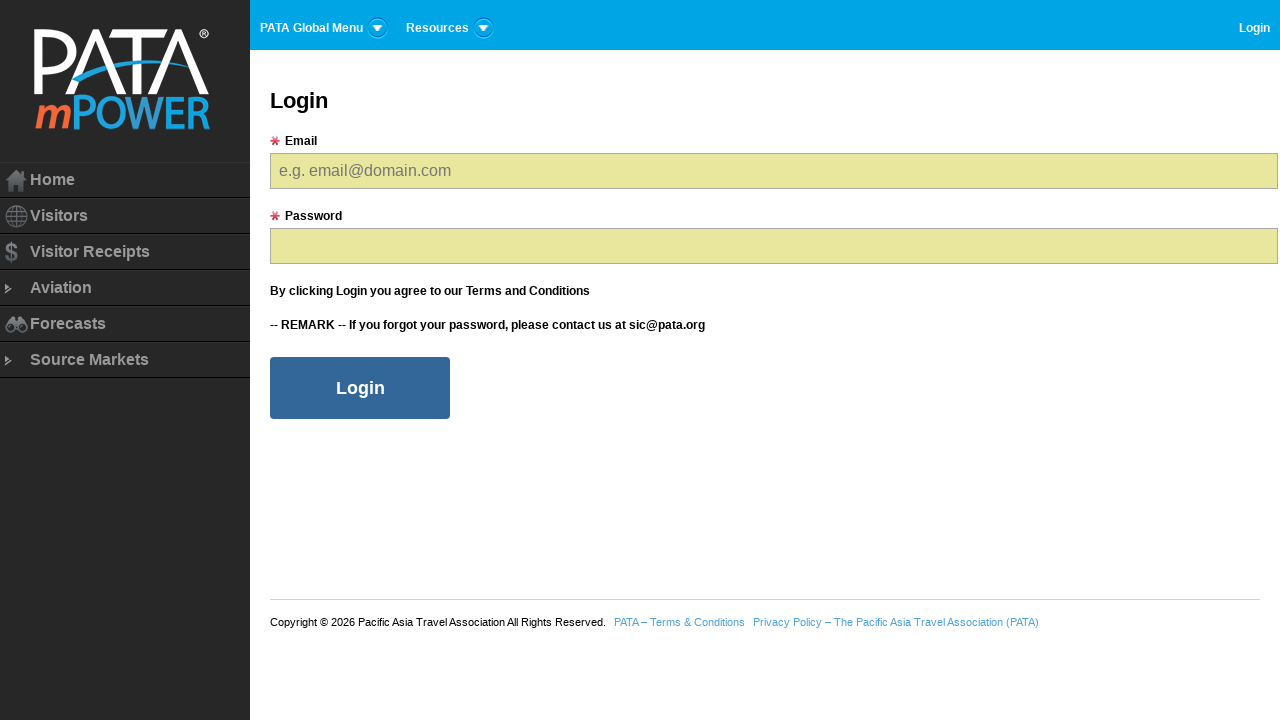

--- FILE ---
content_type: text/html; charset=UTF-8
request_url: https://mpower.pata.org/login/
body_size: 8042
content:
<!DOCTYPE HTML>
<html lang="en-US">
<head>
	<meta charset="UTF-8">
	<title>Login | PATAmPOWER</title>
	<meta name="viewport" content="width=device-width, initial-scale=1.0">
	<meta name="description" content="PATAmPOWER is your one stop for data about the Asia Pacific visitor economy enabling faster insights and smarter business decisions.">
	<meta name="keywords" content="Pacific Asia Travel Association,pata,mpower,empower">
	<meta name="copyright" content="&copy; 2013 Pacific Asia Travel Association All Rights Reserved">
	<link rel="icon" href="https://mpower.pata.org/wp-content/themes/mpower/logo.png" />
	<link rel="shortcut icon" href="https://mpower.pata.org/wp-content/themes/mpower/logo.png" />
	<link rel="apple-touch-icon" href="https://mpower.pata.org/wp-content/themes/mpower/asset/PATA-apple-icon.jpg" />
	<link type="text/css" rel="stylesheet" href="https://mpower.pata.org/wp-content/themes/mpower/style.css">
	<link type="text/css" rel="stylesheet" href="https://mpower.pata.org/wp-content/themes/mpower/css/form.css">
	<link type="text/css" rel="stylesheet" href="https://mpower.pata.org/wp-content/themes/mpower/css/table.css">
	<link type="text/css" rel="stylesheet" href="https://mpower.pata.org/wp-content/themes/mpower/css/chart.css">
	<link type="text/css" rel="stylesheet" href="https://mpower.pata.org/wp-content/themes/mpower/css/masonry.css">
	<link type="text/css" rel="stylesheet" href="https://mpower.pata.org/wp-content/themes/mpower/css/icon.css">
	<link type="text/css" rel="stylesheet" href="https://mpower.pata.org/wp-content/themes/mpower/css/notification.css">
	<link type="text/css" rel="stylesheet" href="https://mpower.pata.org/wp-content/themes/mpower/css/mobile.css" media="screen and (max-width: 768px)">
	<meta property="og:url" content="https://mpower.pata.org/login/"/>
	<meta property="og:title" content="Login | PATAmPOWER" />
	<meta property="og:description" content="PATAmPOWER is your one stop for data about the Asia Pacific visitor economy enabling faster insights and smarter business decisions." />
	<meta property="og:image" content="https://mpower.pata.org/wp-content/themes/mpower/asset/mPOWER_200.png" />
<script id="Cookiebot" src="https://consent.cookiebot.com/uc.js" data-cbid="0f060812-8c80-4ab4-954a-521c8b19b9fe" type="text/javascript" async></script>
	<meta name='robots' content='max-image-preview:large' />
<link rel="alternate" type="application/rss+xml" title="PATAmPOWER &raquo; Login Comments Feed" href="https://mpower.pata.org/login/feed/" />
<script type="text/javascript">
window._wpemojiSettings = {"baseUrl":"https:\/\/s.w.org\/images\/core\/emoji\/14.0.0\/72x72\/","ext":".png","svgUrl":"https:\/\/s.w.org\/images\/core\/emoji\/14.0.0\/svg\/","svgExt":".svg","source":{"concatemoji":"https:\/\/mpower.pata.org\/wp-includes\/js\/wp-emoji-release.min.js?ver=6.3.7"}};
/*! This file is auto-generated */
!function(i,n){var o,s,e;function c(e){try{var t={supportTests:e,timestamp:(new Date).valueOf()};sessionStorage.setItem(o,JSON.stringify(t))}catch(e){}}function p(e,t,n){e.clearRect(0,0,e.canvas.width,e.canvas.height),e.fillText(t,0,0);var t=new Uint32Array(e.getImageData(0,0,e.canvas.width,e.canvas.height).data),r=(e.clearRect(0,0,e.canvas.width,e.canvas.height),e.fillText(n,0,0),new Uint32Array(e.getImageData(0,0,e.canvas.width,e.canvas.height).data));return t.every(function(e,t){return e===r[t]})}function u(e,t,n){switch(t){case"flag":return n(e,"\ud83c\udff3\ufe0f\u200d\u26a7\ufe0f","\ud83c\udff3\ufe0f\u200b\u26a7\ufe0f")?!1:!n(e,"\ud83c\uddfa\ud83c\uddf3","\ud83c\uddfa\u200b\ud83c\uddf3")&&!n(e,"\ud83c\udff4\udb40\udc67\udb40\udc62\udb40\udc65\udb40\udc6e\udb40\udc67\udb40\udc7f","\ud83c\udff4\u200b\udb40\udc67\u200b\udb40\udc62\u200b\udb40\udc65\u200b\udb40\udc6e\u200b\udb40\udc67\u200b\udb40\udc7f");case"emoji":return!n(e,"\ud83e\udef1\ud83c\udffb\u200d\ud83e\udef2\ud83c\udfff","\ud83e\udef1\ud83c\udffb\u200b\ud83e\udef2\ud83c\udfff")}return!1}function f(e,t,n){var r="undefined"!=typeof WorkerGlobalScope&&self instanceof WorkerGlobalScope?new OffscreenCanvas(300,150):i.createElement("canvas"),a=r.getContext("2d",{willReadFrequently:!0}),o=(a.textBaseline="top",a.font="600 32px Arial",{});return e.forEach(function(e){o[e]=t(a,e,n)}),o}function t(e){var t=i.createElement("script");t.src=e,t.defer=!0,i.head.appendChild(t)}"undefined"!=typeof Promise&&(o="wpEmojiSettingsSupports",s=["flag","emoji"],n.supports={everything:!0,everythingExceptFlag:!0},e=new Promise(function(e){i.addEventListener("DOMContentLoaded",e,{once:!0})}),new Promise(function(t){var n=function(){try{var e=JSON.parse(sessionStorage.getItem(o));if("object"==typeof e&&"number"==typeof e.timestamp&&(new Date).valueOf()<e.timestamp+604800&&"object"==typeof e.supportTests)return e.supportTests}catch(e){}return null}();if(!n){if("undefined"!=typeof Worker&&"undefined"!=typeof OffscreenCanvas&&"undefined"!=typeof URL&&URL.createObjectURL&&"undefined"!=typeof Blob)try{var e="postMessage("+f.toString()+"("+[JSON.stringify(s),u.toString(),p.toString()].join(",")+"));",r=new Blob([e],{type:"text/javascript"}),a=new Worker(URL.createObjectURL(r),{name:"wpTestEmojiSupports"});return void(a.onmessage=function(e){c(n=e.data),a.terminate(),t(n)})}catch(e){}c(n=f(s,u,p))}t(n)}).then(function(e){for(var t in e)n.supports[t]=e[t],n.supports.everything=n.supports.everything&&n.supports[t],"flag"!==t&&(n.supports.everythingExceptFlag=n.supports.everythingExceptFlag&&n.supports[t]);n.supports.everythingExceptFlag=n.supports.everythingExceptFlag&&!n.supports.flag,n.DOMReady=!1,n.readyCallback=function(){n.DOMReady=!0}}).then(function(){return e}).then(function(){var e;n.supports.everything||(n.readyCallback(),(e=n.source||{}).concatemoji?t(e.concatemoji):e.wpemoji&&e.twemoji&&(t(e.twemoji),t(e.wpemoji)))}))}((window,document),window._wpemojiSettings);
</script>
<style type="text/css">
img.wp-smiley,
img.emoji {
	display: inline !important;
	border: none !important;
	box-shadow: none !important;
	height: 1em !important;
	width: 1em !important;
	margin: 0 0.07em !important;
	vertical-align: -0.1em !important;
	background: none !important;
	padding: 0 !important;
}
</style>
	<link rel='stylesheet' id='wp-block-library-css' href='https://mpower.pata.org/wp-includes/css/dist/block-library/style.min.css?ver=6.3.7' type='text/css' media='all' />
<style id='classic-theme-styles-inline-css' type='text/css'>
/*! This file is auto-generated */
.wp-block-button__link{color:#fff;background-color:#32373c;border-radius:9999px;box-shadow:none;text-decoration:none;padding:calc(.667em + 2px) calc(1.333em + 2px);font-size:1.125em}.wp-block-file__button{background:#32373c;color:#fff;text-decoration:none}
</style>
<style id='global-styles-inline-css' type='text/css'>
body{--wp--preset--color--black: #000000;--wp--preset--color--cyan-bluish-gray: #abb8c3;--wp--preset--color--white: #ffffff;--wp--preset--color--pale-pink: #f78da7;--wp--preset--color--vivid-red: #cf2e2e;--wp--preset--color--luminous-vivid-orange: #ff6900;--wp--preset--color--luminous-vivid-amber: #fcb900;--wp--preset--color--light-green-cyan: #7bdcb5;--wp--preset--color--vivid-green-cyan: #00d084;--wp--preset--color--pale-cyan-blue: #8ed1fc;--wp--preset--color--vivid-cyan-blue: #0693e3;--wp--preset--color--vivid-purple: #9b51e0;--wp--preset--gradient--vivid-cyan-blue-to-vivid-purple: linear-gradient(135deg,rgba(6,147,227,1) 0%,rgb(155,81,224) 100%);--wp--preset--gradient--light-green-cyan-to-vivid-green-cyan: linear-gradient(135deg,rgb(122,220,180) 0%,rgb(0,208,130) 100%);--wp--preset--gradient--luminous-vivid-amber-to-luminous-vivid-orange: linear-gradient(135deg,rgba(252,185,0,1) 0%,rgba(255,105,0,1) 100%);--wp--preset--gradient--luminous-vivid-orange-to-vivid-red: linear-gradient(135deg,rgba(255,105,0,1) 0%,rgb(207,46,46) 100%);--wp--preset--gradient--very-light-gray-to-cyan-bluish-gray: linear-gradient(135deg,rgb(238,238,238) 0%,rgb(169,184,195) 100%);--wp--preset--gradient--cool-to-warm-spectrum: linear-gradient(135deg,rgb(74,234,220) 0%,rgb(151,120,209) 20%,rgb(207,42,186) 40%,rgb(238,44,130) 60%,rgb(251,105,98) 80%,rgb(254,248,76) 100%);--wp--preset--gradient--blush-light-purple: linear-gradient(135deg,rgb(255,206,236) 0%,rgb(152,150,240) 100%);--wp--preset--gradient--blush-bordeaux: linear-gradient(135deg,rgb(254,205,165) 0%,rgb(254,45,45) 50%,rgb(107,0,62) 100%);--wp--preset--gradient--luminous-dusk: linear-gradient(135deg,rgb(255,203,112) 0%,rgb(199,81,192) 50%,rgb(65,88,208) 100%);--wp--preset--gradient--pale-ocean: linear-gradient(135deg,rgb(255,245,203) 0%,rgb(182,227,212) 50%,rgb(51,167,181) 100%);--wp--preset--gradient--electric-grass: linear-gradient(135deg,rgb(202,248,128) 0%,rgb(113,206,126) 100%);--wp--preset--gradient--midnight: linear-gradient(135deg,rgb(2,3,129) 0%,rgb(40,116,252) 100%);--wp--preset--font-size--small: 13px;--wp--preset--font-size--medium: 20px;--wp--preset--font-size--large: 36px;--wp--preset--font-size--x-large: 42px;--wp--preset--spacing--20: 0.44rem;--wp--preset--spacing--30: 0.67rem;--wp--preset--spacing--40: 1rem;--wp--preset--spacing--50: 1.5rem;--wp--preset--spacing--60: 2.25rem;--wp--preset--spacing--70: 3.38rem;--wp--preset--spacing--80: 5.06rem;--wp--preset--shadow--natural: 6px 6px 9px rgba(0, 0, 0, 0.2);--wp--preset--shadow--deep: 12px 12px 50px rgba(0, 0, 0, 0.4);--wp--preset--shadow--sharp: 6px 6px 0px rgba(0, 0, 0, 0.2);--wp--preset--shadow--outlined: 6px 6px 0px -3px rgba(255, 255, 255, 1), 6px 6px rgba(0, 0, 0, 1);--wp--preset--shadow--crisp: 6px 6px 0px rgba(0, 0, 0, 1);}:where(.is-layout-flex){gap: 0.5em;}:where(.is-layout-grid){gap: 0.5em;}body .is-layout-flow > .alignleft{float: left;margin-inline-start: 0;margin-inline-end: 2em;}body .is-layout-flow > .alignright{float: right;margin-inline-start: 2em;margin-inline-end: 0;}body .is-layout-flow > .aligncenter{margin-left: auto !important;margin-right: auto !important;}body .is-layout-constrained > .alignleft{float: left;margin-inline-start: 0;margin-inline-end: 2em;}body .is-layout-constrained > .alignright{float: right;margin-inline-start: 2em;margin-inline-end: 0;}body .is-layout-constrained > .aligncenter{margin-left: auto !important;margin-right: auto !important;}body .is-layout-constrained > :where(:not(.alignleft):not(.alignright):not(.alignfull)){max-width: var(--wp--style--global--content-size);margin-left: auto !important;margin-right: auto !important;}body .is-layout-constrained > .alignwide{max-width: var(--wp--style--global--wide-size);}body .is-layout-flex{display: flex;}body .is-layout-flex{flex-wrap: wrap;align-items: center;}body .is-layout-flex > *{margin: 0;}body .is-layout-grid{display: grid;}body .is-layout-grid > *{margin: 0;}:where(.wp-block-columns.is-layout-flex){gap: 2em;}:where(.wp-block-columns.is-layout-grid){gap: 2em;}:where(.wp-block-post-template.is-layout-flex){gap: 1.25em;}:where(.wp-block-post-template.is-layout-grid){gap: 1.25em;}.has-black-color{color: var(--wp--preset--color--black) !important;}.has-cyan-bluish-gray-color{color: var(--wp--preset--color--cyan-bluish-gray) !important;}.has-white-color{color: var(--wp--preset--color--white) !important;}.has-pale-pink-color{color: var(--wp--preset--color--pale-pink) !important;}.has-vivid-red-color{color: var(--wp--preset--color--vivid-red) !important;}.has-luminous-vivid-orange-color{color: var(--wp--preset--color--luminous-vivid-orange) !important;}.has-luminous-vivid-amber-color{color: var(--wp--preset--color--luminous-vivid-amber) !important;}.has-light-green-cyan-color{color: var(--wp--preset--color--light-green-cyan) !important;}.has-vivid-green-cyan-color{color: var(--wp--preset--color--vivid-green-cyan) !important;}.has-pale-cyan-blue-color{color: var(--wp--preset--color--pale-cyan-blue) !important;}.has-vivid-cyan-blue-color{color: var(--wp--preset--color--vivid-cyan-blue) !important;}.has-vivid-purple-color{color: var(--wp--preset--color--vivid-purple) !important;}.has-black-background-color{background-color: var(--wp--preset--color--black) !important;}.has-cyan-bluish-gray-background-color{background-color: var(--wp--preset--color--cyan-bluish-gray) !important;}.has-white-background-color{background-color: var(--wp--preset--color--white) !important;}.has-pale-pink-background-color{background-color: var(--wp--preset--color--pale-pink) !important;}.has-vivid-red-background-color{background-color: var(--wp--preset--color--vivid-red) !important;}.has-luminous-vivid-orange-background-color{background-color: var(--wp--preset--color--luminous-vivid-orange) !important;}.has-luminous-vivid-amber-background-color{background-color: var(--wp--preset--color--luminous-vivid-amber) !important;}.has-light-green-cyan-background-color{background-color: var(--wp--preset--color--light-green-cyan) !important;}.has-vivid-green-cyan-background-color{background-color: var(--wp--preset--color--vivid-green-cyan) !important;}.has-pale-cyan-blue-background-color{background-color: var(--wp--preset--color--pale-cyan-blue) !important;}.has-vivid-cyan-blue-background-color{background-color: var(--wp--preset--color--vivid-cyan-blue) !important;}.has-vivid-purple-background-color{background-color: var(--wp--preset--color--vivid-purple) !important;}.has-black-border-color{border-color: var(--wp--preset--color--black) !important;}.has-cyan-bluish-gray-border-color{border-color: var(--wp--preset--color--cyan-bluish-gray) !important;}.has-white-border-color{border-color: var(--wp--preset--color--white) !important;}.has-pale-pink-border-color{border-color: var(--wp--preset--color--pale-pink) !important;}.has-vivid-red-border-color{border-color: var(--wp--preset--color--vivid-red) !important;}.has-luminous-vivid-orange-border-color{border-color: var(--wp--preset--color--luminous-vivid-orange) !important;}.has-luminous-vivid-amber-border-color{border-color: var(--wp--preset--color--luminous-vivid-amber) !important;}.has-light-green-cyan-border-color{border-color: var(--wp--preset--color--light-green-cyan) !important;}.has-vivid-green-cyan-border-color{border-color: var(--wp--preset--color--vivid-green-cyan) !important;}.has-pale-cyan-blue-border-color{border-color: var(--wp--preset--color--pale-cyan-blue) !important;}.has-vivid-cyan-blue-border-color{border-color: var(--wp--preset--color--vivid-cyan-blue) !important;}.has-vivid-purple-border-color{border-color: var(--wp--preset--color--vivid-purple) !important;}.has-vivid-cyan-blue-to-vivid-purple-gradient-background{background: var(--wp--preset--gradient--vivid-cyan-blue-to-vivid-purple) !important;}.has-light-green-cyan-to-vivid-green-cyan-gradient-background{background: var(--wp--preset--gradient--light-green-cyan-to-vivid-green-cyan) !important;}.has-luminous-vivid-amber-to-luminous-vivid-orange-gradient-background{background: var(--wp--preset--gradient--luminous-vivid-amber-to-luminous-vivid-orange) !important;}.has-luminous-vivid-orange-to-vivid-red-gradient-background{background: var(--wp--preset--gradient--luminous-vivid-orange-to-vivid-red) !important;}.has-very-light-gray-to-cyan-bluish-gray-gradient-background{background: var(--wp--preset--gradient--very-light-gray-to-cyan-bluish-gray) !important;}.has-cool-to-warm-spectrum-gradient-background{background: var(--wp--preset--gradient--cool-to-warm-spectrum) !important;}.has-blush-light-purple-gradient-background{background: var(--wp--preset--gradient--blush-light-purple) !important;}.has-blush-bordeaux-gradient-background{background: var(--wp--preset--gradient--blush-bordeaux) !important;}.has-luminous-dusk-gradient-background{background: var(--wp--preset--gradient--luminous-dusk) !important;}.has-pale-ocean-gradient-background{background: var(--wp--preset--gradient--pale-ocean) !important;}.has-electric-grass-gradient-background{background: var(--wp--preset--gradient--electric-grass) !important;}.has-midnight-gradient-background{background: var(--wp--preset--gradient--midnight) !important;}.has-small-font-size{font-size: var(--wp--preset--font-size--small) !important;}.has-medium-font-size{font-size: var(--wp--preset--font-size--medium) !important;}.has-large-font-size{font-size: var(--wp--preset--font-size--large) !important;}.has-x-large-font-size{font-size: var(--wp--preset--font-size--x-large) !important;}
.wp-block-navigation a:where(:not(.wp-element-button)){color: inherit;}
:where(.wp-block-post-template.is-layout-flex){gap: 1.25em;}:where(.wp-block-post-template.is-layout-grid){gap: 1.25em;}
:where(.wp-block-columns.is-layout-flex){gap: 2em;}:where(.wp-block-columns.is-layout-grid){gap: 2em;}
.wp-block-pullquote{font-size: 1.5em;line-height: 1.6;}
</style>
<link rel='stylesheet' id='abc_style-css' href='https://mpower.pata.org/wp-content/plugins/advanced-browser-check/css/style.css?ver=6.3.7' type='text/css' media='all' />
<link rel='stylesheet' id='se-link-styles-css' href='https://mpower.pata.org/wp-content/plugins/search-everything/static/css/se-styles.css?ver=6.3.7' type='text/css' media='all' />
<link rel='stylesheet' id='wp-members-css' href='https://mpower.pata.org/wp-content/plugins/wp-members/assets/css/forms/generic-no-float.min.css?ver=3.4.7.3' type='text/css' media='all' />
<script type='text/javascript' src='https://mpower.pata.org/wp-includes/js/jquery/jquery.min.js?ver=3.7.0' id='jquery-core-js'></script>
<script type='text/javascript' src='https://mpower.pata.org/wp-includes/js/jquery/jquery-migrate.min.js?ver=3.4.1' id='jquery-migrate-js'></script>
<script type='text/javascript' src='https://mpower.pata.org/wp-content/plugins/advanced-browser-check/js/jquery.cookie.js?ver=6.3.7' id='apc_jquery_cookie-js'></script>
<script type='text/javascript' src='https://mpower.pata.org/wp-content/plugins/advanced-browser-check/js/script.js?ver=6.3.7' id='abc_script-js'></script>
<link rel="https://api.w.org/" href="https://mpower.pata.org/wp-json/" /><link rel="alternate" type="application/json" href="https://mpower.pata.org/wp-json/wp/v2/pages/694" /><link rel="EditURI" type="application/rsd+xml" title="RSD" href="https://mpower.pata.org/xmlrpc.php?rsd" />
<meta name="generator" content="WordPress 6.3.7" />
<link rel="canonical" href="https://mpower.pata.org/login/" />
<link rel='shortlink' href='https://mpower.pata.org/?p=694' />
<link rel="alternate" type="application/json+oembed" href="https://mpower.pata.org/wp-json/oembed/1.0/embed?url=https%3A%2F%2Fmpower.pata.org%2Flogin%2F" />
<link rel="alternate" type="text/xml+oembed" href="https://mpower.pata.org/wp-json/oembed/1.0/embed?url=https%3A%2F%2Fmpower.pata.org%2Flogin%2F&#038;format=xml" />
<meta http-equiv="X-UA-Compatible" content="chrome=1" />
<!--[if IE]><script type="text/javascript" src="http://ajax.googleapis.com/ajax/libs/chrome-frame/1/CFInstall.min.js"></script><![endif]-->
<script type="text/javascript">
	window._se_plugin_version = '8.1.3';
</script>
</head>
<body>
	<div id="mainDiv">
		<a id="mainLogo" href="https://mpower.pata.org"><img src="https://mpower.pata.org/wp-content/themes/mpower/asset/mPOWER_white_with_bg.png"></a>
		<div id="mobileTopDiv">
			<select id="mobileMenu" onChange="window.location.href=this.value;">
				<option value="">Menu</option>
			<option value="https://mpower.pata.org/login/" id="menu-item-704" class=" depth-0">Login</option>
<option value="https://mpower.pata.org/" id="menu-item-54" class=" depth-0">Home</option>
<option value="https://mpower.pata.org/visitors/" id="menu-item-53" class=" depth-0">Visitors</option>
<option value="https://mpower.pata.org/visitors/international-visitor-arrivals/" id="menu-item-57" class=" depth-1">- International Visitor Arrivals</option>
<option value="https://mpower.pata.org/visitors/ivas-by-origin-market/" id="menu-item-60" class=" depth-1">- IVAs by Origin Market</option>
<option value="https://mpower.pata.org/visitors/average-length-of-stay/" id="menu-item-63" class=" depth-1">- Average Length of Stay</option>
<option value="https://mpower.pata.org/visitors/gender/" id="menu-item-178" class=" depth-1">- Gender</option>
<option value="https://mpower.pata.org/visitors/mode-of-transport/" id="menu-item-179" class=" depth-1">- Mode of Transport</option>
<option value="https://mpower.pata.org/visitors/purpose-of-visit/" id="menu-item-180" class=" depth-1">- Purpose of Visit</option>
<option value="https://mpower.pata.org/visitors/cit-visitors/" id="menu-item-974" class=" depth-1">- City Visitors</option>
<option value="https://mpower.pata.org/visitor-receipts/" id="menu-item-52" class=" depth-0">Visitor Receipts</option>
<option value="https://mpower.pata.org/visitor-receipts/visitor-receipts-usd/" id="menu-item-56" class=" depth-1">- Visitor Receipts (USD)</option>
<option value="https://mpower.pata.org/visitor-receipts/visitor-receipts-by-item/" id="menu-item-55" class=" depth-1">- Visitor Receipts by Item</option>
<option value="https://mpower.pata.org/aviation/" id="menu-item-1660" class=" depth-0">Aviation</option>
<option value="https://mpower.pata.org/aviation/flight-frequency/one-to-multiple/" id="menu-item-1662" class=" depth-1">- Flight Frequency</option>
<option value="https://mpower.pata.org/aviation/seat-capacity/one-to-multiple/" id="menu-item-1661" class=" depth-1">- Seat Capacity</option>
<option value="https://mpower.pata.org/forecasts/" id="menu-item-193" class=" depth-0">Forecasts</option>
<option value="https://mpower.pata.org/forecasts/forecast-visitor-arrivals/" id="menu-item-196" class=" depth-1">- Forecast Visitor Arrivals</option>
<option value="https://mpower.pata.org/forecasts/forecast-arrivals-by-origin/" id="menu-item-194" class=" depth-1">- Forecast Arrivals by Origin</option>
<option value="https://mpower.pata.org/source-markets/" id="menu-item-181" class=" depth-0">Source Markets</option>
<option value="#" id="menu-item-26" class=" depth-0">PATA Global Menu</option>
<option value="https://www.pata.org" id="menu-item-67" class=" depth-1">- PATA Global Home</option>
<option value="https://www.pata.org/about-pata" id="menu-item-169" class=" depth-1">- About PATA</option>
<option value="https://www.pata.org/member-benefits" id="menu-item-167" class=" depth-1">- Membership</option>
<option value="https://www.pata.org/events" id="menu-item-166" class=" depth-1">- Events</option>
<option value="https://www.pata.org/catalog" id="menu-item-168" class=" depth-1">- Research</option>
<option value="https://www.pata.org/chapters" id="menu-item-68" class=" depth-1">- Chapters</option>
<option value="https://www.pata.org/press-releases" id="menu-item-170" class=" depth-1">- Media Centre</option>
<option value="https://www.pata.org/press-releases" id="menu-item-171" class=" depth-1">- News</option>
<option value="https://www.pata.org/sustainability" id="menu-item-172" class=" depth-1">- Sustainability</option>
<option value="#" id="menu-item-27" class=" depth-0">Resources</option>
<option value="https://mpower.pata.org/faq/" id="menu-item-33" class=" depth-1">- FAQ</option>
<option value="https://mpower.pata.org/definitions/" id="menu-item-32" class=" depth-1">- Definitions</option>
<option value="https://mpower.pata.org/terms-conditions/" id="menu-item-39" class=" depth-0">PATA – Terms &#038; Conditions</option>
<option value="https://mpower.pata.org/privacy-policy/" id="menu-item-38" class=" depth-0">Privacy Policy &#8211; The Pacific Asia Travel Association (PATA)</option>
			</select>
		</div>
		<div id="mainLeftDiv">
			<nav id="mainLeftMenu">
			<ul id="menu-left-menu-1" class="menu"><li class="leftMenuHome menu-item menu-item-type-post_type menu-item-object-page menu-item-home menu-item-54"><a href="https://mpower.pata.org/">Home</a></li>
<li class="leftMenuGlobe menu-item menu-item-type-post_type menu-item-object-page menu-item-has-children menu-item-53"><a href="https://mpower.pata.org/visitors/">Visitors</a>
<ul class="sub-menu">
	<li class="menu-item menu-item-type-post_type menu-item-object-page menu-item-57"><a href="https://mpower.pata.org/visitors/international-visitor-arrivals/">International Visitor Arrivals</a></li>
	<li class="menu-item menu-item-type-post_type menu-item-object-page menu-item-60"><a href="https://mpower.pata.org/visitors/ivas-by-origin-market/">IVAs by Origin Market</a></li>
	<li class="menu-item menu-item-type-post_type menu-item-object-page menu-item-63"><a href="https://mpower.pata.org/visitors/average-length-of-stay/">Average Length of Stay</a></li>
	<li class="menu-item menu-item-type-post_type menu-item-object-page menu-item-178"><a href="https://mpower.pata.org/visitors/gender/">Gender</a></li>
	<li class="menu-item menu-item-type-post_type menu-item-object-page menu-item-179"><a href="https://mpower.pata.org/visitors/mode-of-transport/">Mode of Transport</a></li>
	<li class="menu-item menu-item-type-post_type menu-item-object-page menu-item-180"><a href="https://mpower.pata.org/visitors/purpose-of-visit/">Purpose of Visit</a></li>
	<li class="menu-item menu-item-type-post_type menu-item-object-page menu-item-974"><a href="https://mpower.pata.org/visitors/cit-visitors/">City Visitors</a></li>
</ul>
</li>
<li class="leftMenuDollar menu-item menu-item-type-post_type menu-item-object-page menu-item-has-children menu-item-52"><a href="https://mpower.pata.org/visitor-receipts/">Visitor Receipts</a>
<ul class="sub-menu">
	<li class="menu-item menu-item-type-post_type menu-item-object-page menu-item-56"><a href="https://mpower.pata.org/visitor-receipts/visitor-receipts-usd/">Visitor Receipts (USD)</a></li>
	<li class="menu-item menu-item-type-post_type menu-item-object-page menu-item-55"><a href="https://mpower.pata.org/visitor-receipts/visitor-receipts-by-item/">Visitor Receipts by Item</a></li>
</ul>
</li>
<li class="menu-item menu-item-type-post_type menu-item-object-page menu-item-has-children menu-item-1660"><a href="https://mpower.pata.org/aviation/">Aviation</a>
<ul class="sub-menu">
	<li class="menu-item menu-item-type-post_type menu-item-object-page menu-item-1662"><a href="https://mpower.pata.org/aviation/flight-frequency/one-to-multiple/">Flight Frequency</a></li>
	<li class="menu-item menu-item-type-post_type menu-item-object-page menu-item-1661"><a href="https://mpower.pata.org/aviation/seat-capacity/one-to-multiple/">Seat Capacity</a></li>
</ul>
</li>
<li class="leftMenuForcast menu-item menu-item-type-post_type menu-item-object-page menu-item-has-children menu-item-193"><a href="https://mpower.pata.org/forecasts/">Forecasts</a>
<ul class="sub-menu">
	<li class="menu-item menu-item-type-post_type menu-item-object-page menu-item-196"><a href="https://mpower.pata.org/forecasts/forecast-visitor-arrivals/">Forecast Visitor Arrivals</a></li>
	<li class="menu-item menu-item-type-post_type menu-item-object-page menu-item-194"><a href="https://mpower.pata.org/forecasts/forecast-arrivals-by-origin/">Forecast Arrivals by Origin</a></li>
</ul>
</li>
<li class="menu-item menu-item-type-post_type menu-item-object-page menu-item-181"><a href="https://mpower.pata.org/source-markets/">Source Markets</a></li>
</ul>			</nav>
		</div>
		<div id="mainTopDiv">
			<nav id="mainTopLeftDiv">
			<ul id="menu-top-menu-1" class="menu"><li class="menu-item menu-item-type-custom menu-item-object-custom menu-item-has-children menu-item-26"><a href="#">PATA Global Menu</a>
<ul class="sub-menu">
	<li class="menu-item menu-item-type-custom menu-item-object-custom menu-item-67"><a target="_blank" rel="noopener" href="https://www.pata.org">PATA Global Home</a></li>
	<li class="menu-item menu-item-type-custom menu-item-object-custom menu-item-169"><a target="_blank" rel="noopener" href="https://www.pata.org/about-pata">About PATA</a></li>
	<li class="menu-item menu-item-type-custom menu-item-object-custom menu-item-167"><a target="_blank" rel="noopener" href="https://www.pata.org/member-benefits">Membership</a></li>
	<li class="menu-item menu-item-type-custom menu-item-object-custom menu-item-166"><a target="_blank" rel="noopener" href="https://www.pata.org/events">Events</a></li>
	<li class="menu-item menu-item-type-custom menu-item-object-custom menu-item-168"><a target="_blank" rel="noopener" href="https://www.pata.org/catalog">Research</a></li>
	<li class="menu-item menu-item-type-custom menu-item-object-custom menu-item-68"><a target="_blank" rel="noopener" href="https://www.pata.org/chapters">Chapters</a></li>
	<li class="menu-item menu-item-type-custom menu-item-object-custom menu-item-170"><a target="_blank" rel="noopener" href="https://www.pata.org/press-releases">Media Centre</a></li>
	<li class="menu-item menu-item-type-custom menu-item-object-custom menu-item-171"><a target="_blank" rel="noopener" href="https://www.pata.org/press-releases">News</a></li>
	<li class="menu-item menu-item-type-custom menu-item-object-custom menu-item-172"><a target="_blank" rel="noopener" href="https://www.pata.org/sustainability">Sustainability</a></li>
</ul>
</li>
<li class="menu-item menu-item-type-custom menu-item-object-custom menu-item-has-children menu-item-27"><a href="#">Resources</a>
<ul class="sub-menu">
	<li class="menu-item menu-item-type-post_type menu-item-object-page menu-item-33"><a href="https://mpower.pata.org/faq/">FAQ</a></li>
	<li class="menu-item menu-item-type-post_type menu-item-object-page menu-item-32"><a href="https://mpower.pata.org/definitions/">Definitions</a></li>
</ul>
</li>
</ul>			</nav>
			<nav id="mainTopRightDiv">
								<ul id="menu-login-menu-1" class="menu"><li class="menu-item menu-item-type-post_type menu-item-object-page current-menu-item page_item page-item-694 current_page_item menu-item-704"><a href="https://mpower.pata.org/login/" aria-current="page">Login</a></li>
</ul>				<!--
				<script type="text/javascript" src="https://mpower.pata.org/wp-content/themes/mpower/gwt/com.Register/com.Register.nocache.js"></script>
				<script type="text/javascript" src="https://mpower.pata.org/wp-content/themes/mpower/gwt/com.Login/com.Login.nocache.js"></script>
				-->
			</nav>
		</div>
		<div id="mainContentDiv">				<article id="post-694" class="post-694 page type-page status-publish hentry">
		<header>
			<h1>Login</h1>
		</header>
		<form method="post" class="form">
			<label for="email" class="required">Email</label>
			<input type="email" name="email" id="email" value="" placeholder="e.g. email@domain.com" required class="forms"/>
			<label for="pw" class="required">Password</label>
			<input type="password" name="pw" id="pw" value="" class="forms" />
			<label>By clicking Login you agree to our <a href="https://mpower.pata.org/terms-conditions/" target="_blank">Terms and Conditions</a></label>
			<label>-- REMARK -- If you forgot your password, please contact us at <a href="/cdn-cgi/l/email-protection" class="__cf_email__" data-cfemail="a8dbc1cbe8d8c9dcc986c7dacf">[email&#160;protected]</a></label>
			<input type="submit" name="submit" value="Login" class="button" style="min-width:180px;"/>
			<!--
			<input type="button" value="Go to Register" class="button" onclick="location.href='https://mpower.pata.org/subscribe/';"/>
			-->
		</form>
				</article>
		<br/><br/><br/><br/><br/><br/><br/><br/><br/><br/>
			<div id="socialCont">
				<!-- AddThis Button BEGIN -->
				<div class="addthis_toolbox addthis_default_style">
				<a class="addthis_button_facebook_like" fb:like:layout="button_count"></a>
				<a class="addthis_button_tweet"></a>
				<a class="addthis_button_google_plusone" g:plusone:size="medium"></a>
				<a class="addthis_button_linkedin_counter"></a>
				<a class="addthis_counter addthis_pill_style"></a>
				<!--
				<a class="addthis_button_facebook"></a>
				<a class="addthis_button_twitter"></a>
				<a class="addthis_button_google_plusone_share"></a>
				<a class="addthis_button_linkedin"></a>
				<a class="addthis_button_reddit"></a>
				<a class="addthis_button_sinaweibo"></a>
				<a class="addthis_button_baidu"></a>
				<a class="addthis_button_qzone"></a>
				<a class="addthis_button_compact"></a><a class="addthis_counter addthis_bubble_style"></a>
				--->
				</div>
				<!-- AddThis Button END -->
			</div>
			<div class="clear"></div>
			<footer id="mainFooter">
				Copyright &copy; 2026 Pacific Asia Travel Association All Rights Reserved.
				<nav id="mainFooterNav" style="color: #4ca3e0;">
				<ul id="menu-bottom-menu-1" class="menu"><li class="menu-item menu-item-type-post_type menu-item-object-page menu-item-39"><a href="https://mpower.pata.org/terms-conditions/">PATA – Terms &#038; Conditions</a></li>
<li class="menu-item menu-item-type-post_type menu-item-object-page menu-item-38"><a href="https://mpower.pata.org/privacy-policy/">Privacy Policy &#8211; The Pacific Asia Travel Association (PATA)</a></li>
</ul>				</nav>
				<div class="clear"></div>
			</footer>
		</div>
	</div>
	<div class='advanced-browser-check' style='display:none;' data-url='{"abc_url":"https:\/\/mpower.pata.org\/wp-admin\/admin-ajax.php"}'></div>
	<script data-cfasync="false" src="/cdn-cgi/scripts/5c5dd728/cloudflare-static/email-decode.min.js"></script><script type="text/javascript">
		var gwtConfig = {
			apiPath: "/chart/",
			ajaxPath: "https://mpower.pata.org/wp-admin/admin-ajax.php",
			templatePath: "https://mpower.pata.org/wp-content/themes/mpower",
			demo: 0,
			isPreview: 0		};
		function login(){
			location.href= "https://mpower.pata.org/login/?redirect=" + encodeURIComponent(window.location.href);
		}
		function register(){
			location.href= "https://mpower.pata.org/subscribe/?redirect=" + encodeURIComponent(window.location.href);
		}
	</script>
		<script type="text/javascript">
		(function(i,s,o,g,r,a,m){i['GoogleAnalyticsObject']=r;i[r]=i[r]||function(){
		(i[r].q=i[r].q||[]).push(arguments)},i[r].l=1*new Date();a=s.createElement(o),
		m=s.getElementsByTagName(o)[0];a.async=1;a.src=g;m.parentNode.insertBefore(a,m)
		})(window,document,'script','//www.google-analytics.com/analytics.js','ga');
		
		ga('create', 'UA-30537980-2', 'auto');
				ga('require', 'displayfeatures');
		ga('send', 'pageview');
	</script>
	<script type="text/javascript">
		var _gaq = _gaq || [];
		_gaq.push(['_setAccount', 'UA-30537980-1']);
				_gaq.push(['_trackPageview']);
		
		(function() {
		var ga = document.createElement('script'); ga.type = 'text/javascript'; ga.async = true;
		//ga.src = ('https:' == document.location.protocol ? 'https://ssl' : 'http://www') + '.google-analytics.com/ga.js';
		ga.src = ('https:' == document.location.protocol ? 'https://' : 'http://') + 'stats.g.doubleclick.net/dc.js';
		var s = document.getElementsByTagName('script')[0]; s.parentNode.insertBefore(ga, s);
		})();
	</script>
		<script type="text/javascript" src="https://mpower.pata.org/wp-content/themes/mpower/js/jquery-1.10.2.min.js"></script>
	<script type="text/javascript" src="https://mpower.pata.org/wp-content/themes/mpower/js/jquery-ui.min.js"></script>
	<script type="text/javascript" src="https://mpower.pata.org/wp-content/themes/mpower/js/masonry.pkgd.min.js"></script>
	<script type="text/javascript" src="https://mpower.pata.org/wp-content/themes/mpower/js/imagesloaded.pkgd.min.js"></script>
	<script type="text/javascript">jQuery.noConflict();</script>
	<script type='text/javascript'>
		if(jQuery(window).width() > 600){
			jQuery(document).ready(function(){
				jQuery("#mainTopLeftDiv .menu").menu({position:{my:"left top", at:"left+5 top+45"}});
				jQuery("#mainTopRightDiv .menu").menu({position:{my:"left top", at:"left+5 top+45"}});
				
				if(jQuery('#container').length != 0){
					var container = jQuery('#container');
					container.imagesLoaded(function(){
						container.masonry({itemSelector:".box",columnWidth:1});
					});
				}
			});
		}
	</script>
	<script type='text/javascript'>
		var addthis_config = {
			services_compact:'facebook,twitter,google_plusone_share,linkedin,reddit,sinaweibo,baidu,qzone,email,print',
			ui_delay:500,
			data_ga_property:'UA-30537980-2',
			data_ga_social:true
		};
	</script>
	<script type="text/javascript" src="https://s7.addthis.com/js/300/addthis_widget.js#pubid=ra-525528f32f495825"></script>
<script defer src="https://static.cloudflareinsights.com/beacon.min.js/vcd15cbe7772f49c399c6a5babf22c1241717689176015" integrity="sha512-ZpsOmlRQV6y907TI0dKBHq9Md29nnaEIPlkf84rnaERnq6zvWvPUqr2ft8M1aS28oN72PdrCzSjY4U6VaAw1EQ==" data-cf-beacon='{"version":"2024.11.0","token":"431ff352f0c04ab5b8de792fbd952b77","r":1,"server_timing":{"name":{"cfCacheStatus":true,"cfEdge":true,"cfExtPri":true,"cfL4":true,"cfOrigin":true,"cfSpeedBrain":true},"location_startswith":null}}' crossorigin="anonymous"></script>
</body>
</html>

--- FILE ---
content_type: text/css
request_url: https://mpower.pata.org/wp-content/themes/mpower/style.css
body_size: 1945
content:
/*
 Theme Name:     MPOWER
 Theme URI:      
 Description:    
 Author:         DCLabs MSC
 Author URI:     http://www.dclabs.com.my
 Version:        1.0.0
*/
*{
	font-family:Arial;
	font-size: 12px;
	outline: none;
}
p{
	margin:10px 0px;
}
image{
	border:0px none;
}
div{
	/*border:1px solid;*/
}
select{
	padding:0px;
	margin:0px;
}
.cross{
	text-decoration: line-through;
}
a, a:hover, a:active{
	text-decoration:none;
	color:#000000;
	cursor: pointer;
}
a:hover{
	text-decoration:underline;
}
.clear{
	clear:both;
	height:0px;
	line-height:0px;
}
.floatLeft{
	float:left;
}
.floatRight{
	float:right;
}
input.forms, select.forms{
font-family: Helvetica;
font-size: 16px;
color: #0a0a0a;
background-color: #e9e69d !important;
border-width: 1px;
border:1px solid #aaaaaa !important;
padding:8px !important;
}

.button{
	/*background-color: #f8f8f8;*/
	background-color:#336699 !important;
    color:#ffffff !important;
	padding: 5px 8px !important;
	display:inline-block !important;
	text-decoration:none !important;
}
.button:hover{
	/*background-color:#ececec;*/
	background-color:#1e5781 !important;
    color:#ffffff !important;
	text-decoration:none !important;
}

.button{
    display:inline-block !important;
    width:auto !important;
    white-space:nowrap !important;
    padding:15px !important;
    text-decoration:none !important;
    text-align:center !important;
    font-weight:bold !important;
    font-style:normal !important;
    font-size:18px !important;
    line-height:32px !important;
    cursor:pointer !important;
    border:0 !important;
    -moz-border-radius:4px !important;
    border-radius:4px !important;
    -webkit-border-radius:4px !important;
    vertical-align:top !important;
}

#mainDiv{
	/*
	top:0px;
	right:0px;
	bottom:0px;
	left:0px;
	*/
}
#mainLeftDiv{
	position:fixed;
	top:0px;
	bottom:0px;
	left:0px;
	width:250px;
	background-color:#272727;
	z-index:100;
}
#mainLogo{
	position:fixed;
	display:block;
	background-color:#272727;
	background-image:url(asset/mPOWER_white_with_bg.png);
	background-repeat:no-repeat;
	background-size: 202px 140px;
	left:20px;
	top:10px;
	width:202px;
	height:140px;
	z-index:101;
}
#mainLogo img{
	width:202px;
	height:140px;
}
#mobileTopDiv{
	display:none;
	z-index:100;
}
#mainTopDiv{
	position:fixed;
	background-color:#00a5e5;
	left:250px;
	right:0px;
	top:0px;
	height:50px;
	z-index:100;
}
#mainTopLeftDiv{
	position:absolute;
	left:0px;
	bottom:0px;
}
#mainTopRightDiv{
	position:absolute;
	right:0px;
	bottom:0px;
}
.menu a, .menu a:hover{
	text-decoration:none;
}
#mainTopLeftDiv .menu,
#mainTopRightDiv .menu{
	list-style-type:none;
	padding:0px;
	margin:0px;
	vertical-align:top;
}
#mainTopLeftDiv .sub-menu,
#mainTopRightDiv .sub-menu{
	display:none;
	list-style-type:none;
	padding: 20px;
	position:absolute;
	background-color: #f1f1f1;
	background-color: #272727;
	z-index:1000;
}
#mainTopLeftDiv .menu .menu-item,
#mainTopRightDiv .menu .menu-item{
	display:inline-block;
}
#mainTopLeftDiv .menu .menu-item a,
#mainTopRightDiv .menu .menu-item a{
	display:block;
	color:#ffffff;
	font-weight:bold;
	margin:0px 5px 0px 5px;
	padding:15px 5px;
	background-color: #00a5e5;
	cursor:pointer;
}
#mainTopLeftDiv .menu .menu-item.menu-item-has-children a,
#mainTopRightDiv .menu .menu-item.menu-item-has-children a{
	background-image:url("asset/logarrow_down_icon.png");
	background-position:right 50%;
	background-repeat:no-repeat;
	padding-right:25px;
}
#mainTopLeftDiv .menu .menu-item a.ui-state-active,
#mainTopLeftDiv .menu .menu-item a.ui-state-focus,
#mainTopRightDiv .menu .menu-item a.ui-state-active,
#mainTopRightDiv .menu .menu-item a.ui-state-focus{
	border-color: #272727;
	background-color: #272727;
}
#mainTopLeftDiv .menu .menu-item.menu-item-has-children a.ui-state-active,
#mainTopLeftDiv .menu .menu-item.menu-item-has-children a.ui-state-focus,
#mainTopRightDiv .menu .menu-item.menu-item-has-children a.ui-state-active,
#mainTopRightDiv .menu .menu-item.menu-item-has-children a.ui-state-focus{
	background-image:url("asset/logarrow_up_icon.png");
}

#mainTopLeftDiv .sub-menu .menu-item,
#mainTopRightDiv .sub-menu .menu-item{
	display:block;
}
#mainTopLeftDiv .sub-menu .menu-item a,
#mainTopRightDiv .sub-menu .menu-item a{
	color:#000000;
	margin:2px 2px 3px 3px;
	padding:10px;
	background:none;
	background-color:#f8f8f8;
	background-image:none !important;
}
#mainTopLeftDiv .sub-menu .menu-item a.ui-state-active,
#mainTopLeftDiv .sub-menu .menu-item a.ui-state-focus,
#mainTopRightDiv .sub-menu .menu-item a.ui-state-active,
#mainTopRightDiv .sub-menu .menu-item a.ui-state-focus{
	background:none;
	background-color:#ececec;
	background-image:none !important;
}
#mainLeftMenu{
	position:absolute;
	overflow:auto;
	left:0px;
	top:150px;
	bottom:0px;
	right:0px;
}
#mainLeftMenu .menu, #mainLeftMenu .sub-menu{
	list-style-type:none;
	padding-left:0px;
}
#mainLeftMenu .sub-menu{
	display:none;
}
#mainLeftMenu .menu .menu-item{
	text-align:left;
	cursor: pointer;
}
#mainLeftMenu .menu .menu-item a{
	border-top: 1px solid #313131;
	border-bottom: 1px solid #000000;
	display:block;
	color: #999999;
	padding-top:8px;
	padding-bottom:8px;
	font-size: 16px;
	font-weight: bold;
}
#mainLeftMenu .menu .menu-item a:hover{
	color: #ffffff;
	background-color:#080808;
	border-right: 4px solid #ffffff;
}
#mainLeftMenu .menu .sub-menu .menu-item a{
	font-size:14px;
}
#mainLeftMenu .menu .current-menu-parent,
#mainLeftMenu .menu .current-menu-ancestor,
#mainLeftMenu .menu .current-page-parent,
#mainLeftMenu .menu .current-page-ancestor{
	background-color: #080808;
}
#mainLeftMenu .menu .current-menu-item .sub-menu,
#mainLeftMenu .menu .current-menu-parent .sub-menu,
#mainLeftMenu .menu .current-menu-ancestor .sub-menu,
#mainLeftMenu .menu .current-page-parent .sub-menu,
#mainLeftMenu .menu .current-page-ancestor .sub-menu{
	background-color:#272727;
	display:block;
}
#mainLeftMenu .menu .current-menu-item{
	background-color: #080808;
}
#mainLeftMenu .menu .current-menu-item .sub-menu .menu-item{
	background-color: #272727;
}
#mainLeftMenu .menu .current-menu-item a,
#mainLeftMenu .menu .sub-menu .current-menu-ancestor a,
#mainLeftMenu .menu .sub-menu .current-page-ancestor a{
	color: #ffffff;
	border-right: 4px solid #039bef;
}
#mainLeftMenu .menu .current-menu-item .sub-menu .menu-item a{
	color:#999999;
	border-right: 4px solid #272727;
}
#mainLeftMenu .menu .current-menu-item .sub-menu .menu-item a:hover{
	color: #ffffff;
	background-color:#080808;
	border-right: 4px solid #ffffff;
}
#mainLeftMenu .menu .menu-item a{
	background-image: url("asset/pd_bullet_grey.png");
	background-position:5px center;
	background-repeat:no-repeat;
	padding-left:30px;
}
#mainLeftMenu .menu .sub-menu .menu-item a{
	background-image: url("asset/pd_bullet_grey.png");
	background-position:17px center;
	background-repeat:no-repeat;
	padding-left:30px;
}
#mainLeftMenu .menu .sub-menu .current-menu-item a,
#mainLeftMenu .menu .sub-menu .current-menu-ancestor a,
#mainLeftMenu .menu .sub-menu .current-page-ancestor a{
	background-image: url("asset/pd_bullet_white.png");
}
#mainLeftMenu .menu .sub-menu .sub-menu{
	display:none;
}
#mainContentDiv{
	position:absolute;
	top:50px;
	left:250px;
	right:0px;
	/*bottom:0px;*/
	padding:20px;
	/*overflow:auto;*/
}
#mainContentDiv h1,
#mainContentDiv h1 a{
	font-weight:bold;
	font-size:22px;
}
#mainFooter{
	margin:0px 0px 10px 0px;
	border-top:1px solid #d2d2d2;
	padding:15px 0px 0px 0px;
	font-size:11px;
}
#mainFooterNav{
	display:inline;
}
#mainFooterNav .menu{
	display:inline;
	list-style-type:none;
	border:0px;
	padding:0px;
	margin:0px 0px 0px 5px;
}
#mainFooterNav .menu li{
	list-style-type:none;
	display:inline;
	margin-right:5px;
	color: #4ca3e0;
}
#mainFooterNav .menu li a{
	font-size:11px;
	color: #4ca3e0;
}
#socialCont{
	margin:20px 0px 10px 0px;
	/*float:right;*/
}

.tabBar{
	/*margin:5px 0px;*/
}
.tabBar a{
	display:inline-block;
	border:none;
	background-color:#f8f8f8;
	margin:0px 2px;
	padding:0px 8px 0px 8px;
	cursor:pointer;
	line-height:30px;
}
.tabBar a:hover, .tabBar a.selected{
	text-decoration:none;
	background-color:#ececec;
}
.headerBtn{
	padding:0px;
	margin:5px 5px 0px 5px;
	color:#ffffff;
	font-weight:bold;
	height:45px;
	border:5px solid #00a5e5;
	background-color: #00a5e5;
	cursor:pointer;
}
.headerBtn.dropdown{
	background-image:url("asset/logarrow_down_icon.png");
	background-position:right 50%;
	background-repeat:no-repeat;
	padding-right:25px;
}
.headerBtn.selected{
	border-color: #272727;
	background-color: #272727;
}
.headerBtn.selected.dropdown{
	background-image:url("asset/logarrow_up_icon.png");
}
.headerPopup{
	padding:20px;
	background-color:#272727;
	color:#ffffff;
}
.headerPopup a, .headerPopup a:hover, .headerPopup a:active{
	color:#ffffff;
}
.headerForm{
	width:200px;
}
.headerForm .gwt-Label{
	margin:5px 0px 0px;
}
.headerForm .gwt-Label.required{
	padding-left:15px;
}
.headerForm .gwt-Label.note{
	margin:0px;
	font-size:11px;
}
.headerForm .gwt-TextBox, .headerForm .gwt-TextArea, .headerForm .gwt-ListBox, .headerForm .gwt-PasswordTextBox{
	margin:5px 0px;
	color:#ffffff;
	background-color:#3b3b3b;
	border-color:#3b3b3b;
	width:96%;
}

.headerForm .buttonBar{
}
.headerForm.seperatorRight{
	padding-right:20px;
	margin-right:20px;
	border-right:1px solid #ffffff;
}
.headerForm.seperatorRight.borderless{
	padding-right: 0px;
	border:0px;
}
.headerFormTitle{
	font-size: 16px;
	font-weight:bold;
	color:#00a5e5;
	padding-bottom:5px;
}
/*msg icons*/
.icon{
	width:0px;
	background-repeat:no-repeat;
	background-position:center;
}
.icon.warning{
	background-image:url("../asset/warning_black.png");
	background-size:48px;
	width:48px;
	height:48px;
}
.icon.help{
	background-image:url("../asset/help_black.png");
	background-size:48px;
	width:48px;
	height:48px;
}
.icon.info{
	background-image:url("../asset/info_black.png");
	background-size:48px;
	width:48px;
	height:48px;
}
.icon.block{
	background-image:url("../asset/block_black.png");
	background-size:48px;
	width:48px;
	height:48px;
}
.icon.check, .icon.complete{
	background-position:-8px -8px;
	background-image:url("../asset/sub_black_accept.png");
	background-size:48px;
	width:48px;
	height:48px;
}

form.search{
}
form.search input[type=search]{
	margin:0px;
}
form.search input[type=submit]{
	background-color: #f8f8f8;
	padding: 3px 8px;
	border:none;
	cursor:pointer;
}
form.search input[type=submit]:hover{
	background-color:#ececec;
}

a.page-numbers, 
span.page-numbers{
	background-color: #f8f8f8;
	padding: 5px 8px;
	display:inline-block;
	text-decoration:none;
}
a.page-numbers:hover,
a.page-numbers.current, 
span.page-numbers.current{
	background-color:#ececec;
}



.infoBar{
	vertical-align:top;
	margin:5px 0px;
}
.infoBar .info{
	margin:0px 0px 10px 0px;
}
.infoBar .info .label{
	display:inline-block;
	font-weight:bold;
	margin-right:0px;
	vertical-align:top;
}
.infoBar .info .value{
	display:inline-block;
}

.noresult{
	margin:10px 0px;
	font-weight:bold;
	color:#FF0000;
}




::-webkit-scrollbar{
	width: 12px;
	height:12px;
}
::-webkit-scrollbar-button{
}
::-webkit-scrollbar-track{
}
::-webkit-scrollbar-track-piece{
    -webkit-box-shadow: inset 0 0 3px rgba(0,0,0,0.3); 
	background:#F8F8F8;
    border-radius: 10px;
}
::-webkit-scrollbar-thumb{
    border-radius: 10px;
	background:#999;
}
::-webkit-scrollbar-corner{
	background-color:transparent; 
}
::-webkit-resizer{
	background-color:transparent; 
}

#post-44 .tabBar a:nth-child(2), #post-104 .tabBar a:nth-child(2), #post-143 .tabBar a:nth-child(2){
	display: none;
}

#post-110{

}

--- FILE ---
content_type: text/css
request_url: https://mpower.pata.org/wp-content/themes/mpower/css/form.css
body_size: 149
content:
@charset "utf-8";
/* CSS Document */

.form{
}
.form h2{
	font-size:130%;
	font-weight:bold;
	border-bottom:1px solid #999999;
	margin:20px 0px;
	padding:5px 0px;
}
.form label{
	display:block;
	font-weight:bold;
	margin:20px 0px 5px;
}
.form label.checkbox{
	font-weight:normal;
	margin:5px 0px 5px;
}
.form label.required{
	background-size: 10px;
	background-repeat: no-repeat;
	background-position: left 60%;
	padding-left: 15px;
	background-image: url("../asset/asterisk.png");
}
.form label.note{
	font-style:italic;
	font-weight:normal;
	margin-top:5px;
}
.form label.error{
	color:#FF0000;
	margin-top:5px;
}
.form label.forCheckbox{
	font-weight:normal;
	margin:0px;
}

.form input[type=text],
.form input[type=url],
.form input[type=email],
.form input[type=password],
.form textarea,
.form select{
	background-color:#f8f8f8;
	border: 1px solid #ececec;
	padding: 5px 3px;
	display:block;
	max-width:1000px;
	width:100%;
}

.form input[type=reset],
.form input[type=submit],
.form input[type=button]{
	margin:20px 0px;
	background-color: #f8f8f8;
	padding: 0px 8px;
	min-height: 30px;
	cursor: pointer;
	border:1px solid #ececec;
}
.form input[type=reset]:hover,
.form input[type=submit]:hover,
.form input[type=button]:hover{
	background-color: #ececec;
}

input[type=number] {
    -moz-appearance:textfield;
}
input[type=number]::-webkit-inner-spin-button,
input[type=number]::-webkit-outer-spin-button {
    -webkit-appearance: none;
    margin: 0;
}



--- FILE ---
content_type: text/css
request_url: https://mpower.pata.org/wp-content/themes/mpower/css/table.css
body_size: -81
content:
@charset "utf-8";
/* CSS Document */

.tableBar{
	margin:10px 0px;
}
table.post{
	border-collapse:collapse;
	border-spacing:0px;
}

table.post th{
	background-color:#999999;
	border-right:1px solid #ffffff;
	border-bottom:1px solid #ffffff;
	padding:0px;
}
table.post th a{
	display:block;
	padding:10px;
	color:#ffffff;
	text-decoration:none;
	background-repeat:no-repeat;
	background-position:right 10px center;
}
table.post th a.asc{
	padding-right:20px;
	background-image:url(../asset/sort_up.png);
}
table.post th a.desc{
	padding-right:20px;
	background-image:url(../asset/sort_down.png);
}
table.post tr td{
	background-color:#f8f8f8;
	border-right:1px solid #ffffff;
	border-bottom:1px solid #ffffff;
	padding:0px;
}
table.post tr:nth-child(odd) td{
	background-color:#E9E9E9;
}
table.post tr td a{
	display:block;
	padding:10px;
	text-decoration:none;
}


--- FILE ---
content_type: text/css
request_url: https://mpower.pata.org/wp-content/themes/mpower/css/chart.css
body_size: 722
content:
.gwt-Label.required{
	background-size:10px;
	background-repeat:no-repeat;
	background-position:left 60%;
	padding-left:15px;
	background-image:url("../asset/asterisk.png");
}
.gwt-TextBox, .gwt-TextArea, .gwt-PasswordTextBox, .gwt-ListBox, .gwt-Button{
	margin:5px 0px;
	color:#000000;
	border:1px solid #999999;
	padding:5px 3px;
}
.gwt-PopupPanel{
	z-index:100;
}
.popup{
	color:#ffffff;
	padding:20px;
	background-color:#f1f1f1;
	background-color:#272727;
}
.toolBar{
	border-radius: 5px;
	padding:10px;
	margin:5px 0px;
	background-color:#e4e4e4;
}
.toolBar .gwt-ListBox{
	margin:0px;
}
.buttonBar{
	width:100%;
	margin:10px 0px 0px 0px;
	text-align:right;
	clear:both;
}
.popupHeader{
	width:100%;
	margin:0px 0px 10px 0px;
}
.popupHeader .title{
	font-size: 16px;
	font-weight:bold;
	color:#00a5e5;
}
.regionHeader{
	padding:10px;
	background-color:#080808;
}
.filterBox{
	min-width:480px;
	width:480px;
	max-width:480px;
}
.regionBox{
	font-size:11px;
	padding:0px;
	width:150px;
	background-color:#3b3b3b;
	float:left;
	margin-right:10px;
	margin-bottom:10px;
}
.scroll{
	overflow:auto;
}
.buttonImage{
	vertical-align:middle;
}
.buttonText{
	margin:0px 3px;
	vertical-align:middle;
}
.gwt-PopupPanelGlass{
	background-color: black;
	opacity: 0.3;
}
.gwt-DialogBox{
	background-color:#ffffff;
	border:5px solid #272727;
	/*
	-webkit-box-shadow:5px 5px 5px #888; 
	-moz-box-shadow: 5px 5px 5px #888; 
	box-shadow:5px 5px 5px #888;
	-moz-border-radius: 5px;
	-webkit-border-radius: 5px;
	border-radius: 5px;
	*/
}
.gwt-DialogBox .dialogTop{
	background-color:#272727;
}
.gwt-DialogBox .Caption{
	padding:10px;
	color:#039bef;
	font-weight:bold;
	font-size: 16px;
}
.gwt-DialogBox .dialogContent{
	padding:10px;
}
.gwt-DialogBox .buttonBar{
	text-align:center;
}
.form{
	clear:both;
}
.form .field{
	width:400px;
	min-height:60px;
	float:left;
	padding:5px 20px 5px 0px;
	
	/*
	border-radius: 5px;
	padding:5px;
	margin:5px;
	border:1px solid #e4e4e4;
	*/
}
.form .gwt-Label{
	margin:0px 0px 5px;
	font-weight:bold;
}
.form .gwt-Label.required{
	padding-left:15px;
}
.form .gwt-Label.note{
	margin:0px;
	font-size:11px;
}
.form .gwt-RichTextArea, .form .gwt-TextBox, .form .gwt-TextArea, .form .gwt-ListBox, .form .gwt-PasswordTextBox{
	border:1px solid #999999;
	display:block;
	width:100%;
}
.popup .gwt-TextBox, .popup .gwt-TextArea, .headerForm .gwt-ListBox, .headerForm .gwt-PasswordTextBox{
	color:#ffffff;
	background-color:#3b3b3b;
	border-color:#3b3b3b;
}


.gwt-Button{
	border-left:0px;
	border-top:0px;
	border-bottom:0px;
	border-right:3px solid;
	border-color:#f8f8f8;
	background-color:#f8f8f8;
	margin:1px 2px;
	padding:0px 5px 0px 8px;
	min-height:30px;
	cursor:pointer;
}
.gwt-Button:hover{
	border-color: #ececec;
	background-color:#ececec;
}
.gwt-Button.selected{
	border-color: #039bef;
	background-color: #272727;
	color:#ffffff;
}
.gwt-Button.transparent{
	background:rgba(0,0,0,0);
	padding:0px;
	border:0px none;
}
.tabBar .gwt-Button{
	border-bottom:3px solid;
	border-right:0px;
	border-color:#f8f8f8;
}
.tabBar .gwt-Button:hover{
	border-color: #ececec;
	background-color:#ececec;
}
.tabBar .gwt-Button.selected{
	color:#000000;
	/*border-color: #039bef;*/
	background-color:#ececec;
	border-color: #ececec;
}
.checkBoxList .gwt-CheckBox{
	padding:5px 0px;
	display: block;
}

.rank{
	width:100%;
	border-left:1px solid #d2d2d2;
	border-top:1px solid #d2d2d2;
	border-bottom:1px none #d2d2d2;
}
.rank td{
}
.rankItem{
	text-align:center;
	width:100%;
	border-right:1px solid #d2d2d2;
	padding:20px 0px;
}
.rankItem .titleTxt{
	font-size: 16px;
}
.rankItem .figureCont{
	margin:5px auto;
}
.rankItem .figureTxt{
	font-size:18px;
	font-weight:bold;
	line-height:24px;
}
.rankItem .remarkTxt{
	
}
.redDown{
	background-image:url("../asset/red_down.png");
	background-size:24px;
	height:24px;
	width:30px;
	background-repeat:no-repeat;
	background-position:left center;
}
.greenUp{
	background-image:url("../asset/green_up.png");
	background-size:24px;
	height:24px;
	width:30px;
	background-repeat:no-repeat;
	background-position:left center;
}
.sourceLogo{
	border:0px none;
	height:100px;
}
.listBox{
	border-radius: 5px;
	padding:10px;
	margin:10px 0px;
	border:2px solid #e4e4e4;
	vertical-align:middle;
}

.browserDetect{
	height:100%;
	line-height:20px;
	background-color:#f26739;
	font-weight:bold;
	color:#ffffff;
	text-align:center;
}

.rangeCont .gwt-InlineLabel{
	margin:0px 5px;
}

--- FILE ---
content_type: text/css
request_url: https://mpower.pata.org/wp-content/themes/mpower/css/masonry.css
body_size: 83
content:
#container {
	clear: both;
}
.box {
	width:250px;
	height:250px;
	margin:5px 10px 5px 0px;
	padding:10px;
	border:1px solid #dedede;
	-webkit-box-shadow:0px 0px 10px #888; 
	-moz-box-shadow: 0px 0px 10px #888; 
	box-shadow:0px 0px 10px #888;
}
.boxContent{
	height:100%;
	overflow:hidden;
	position:relative;
}
.box .title{
	line-height:30px;
	padding:0px 10px;
	background-color:#666666;
	color:#ffffff;
	display:block;
	font-weight:bold;
	text-decoration:none;
}
.box .viewLink{
	line-height:25px;
	padding:0px 10px;
	color:#666666;
}
.box .content{
	width:100%;
	overflow:auto;
	position:absolute;
	top:40px;
	bottom:0px;
}
.box .content{
	width:100%;
	overflow:auto;
	position:absolute;
	top:40px;
	bottom:0px;
}
.box .content.withloader{
	background-image:url(../asset/ajax-loader.gif);
	background-position:center;
	background-repeat:no-repeat;
}
.box .content a{
	color:#35add7;
	text-decoration:none;
}
.box .content a:hover{
	color:#35add7;
	text-decoration:underline;
}
.box image{
	max-width:100%;
}
.box .boxFooter{
	background-color:#e5e5e5;
	border:1px solid #bdbdbd;
}
.box.byContent{
	height:auto;
}
.box.byContent .content{
	overflow:visible;
	position:relative;
	padding-top:10px;
	top:0px;
}
.box.short{
	height:110px;
}
.box.wide{
	width:532px;
}
.box.tall{
	height:532px;
}
.box.medium{
	width:391px;
	height:391px;
}
.box.big{
	width:532px;
	height:532px;
}
/**** Clearfix ****/
.clearfix:before, .clearfix:after { content: ""; display: table; }
.clearfix:after { clear: both; }
.clearfix {}


--- FILE ---
content_type: text/css
request_url: https://mpower.pata.org/wp-content/themes/mpower/css/icon.css
body_size: -256
content:
#mainLeftDiv .menu .leftMenuHome a{
	background-image: url("../asset/pd_icon_home.png");
}
#mainLeftDiv .menu .leftMenuDollar a{
	background-image: url("../asset/pd_icon_exp.png");
}
#mainLeftDiv .menu .leftMenuGlobe a{
	background-image: url("../asset/pd_icon_dest.png");
}
#mainLeftDiv .menu .leftMenuPlane a{
	background-image: url("../asset/pd_icon_avi.png");
}
#mainLeftDiv .menu .leftMenuOrig a{
	background-image: url("../asset/pd_icon_origin.png");
}
#mainLeftDiv .menu .leftMenuSate a{
	background-image: url("../asset/pd_icon_tech.png");
}
#mainLeftDiv .menu .leftMenuBed a{
	background-image: url("../asset/pd_icon_acco.png");
}
#mainLeftDiv .menu .leftMenuForcast a{
	background-image: url("../asset/pd_icon_fcast.png");
}
#mainLeftDiv .menu .leftMenuSustain a{
	background-image: url("../asset/pd_icon_csr.png");
}

--- FILE ---
content_type: text/css
request_url: https://mpower.pata.org/wp-content/themes/mpower/css/notification.css
body_size: -43
content:
.gwt-notificationCont{
	z-index:1000;
	display:none;
}
.gwt-notification{
	margin:10px;
	padding:5px 10px;
	background-color:#f1f1f1;
	color:#ffffff;
	font-size:14px;
	font-weight:bold;

	-webkit-box-shadow:0 0 10px #888; 
	-moz-box-shadow: 0 0 10px #888; 
	box-shadow:0 0 10px #888;
	
	-webkit-border-radius:2px;
	-moz-border-radius:2px;
	border-radius:2px;
}
.gwt-notification.loading{
	background-color:#00a5e5;
}
.gwt-notification.confirm{
	background-color:#709DD3;
}
.gwt-notification.warning{
	background-color:#EC1F27;
}
.gwt-notification.info{
	background-color:#709DD3;
}
.gwt-notification.error{
	background-color:#EC1F27;
}
.gwt-notification.complete{
	background-color:#74c044;
}
.gwt-notification .icon{
	background-size:15px;
	width:0px;
	height:0px;
	background-repeat:no-repeat;
	background-position:center;
}


/*msg icons*/
.icon{
	width:0px;
	background-repeat:no-repeat;
	background-position:center;
}
.icon.warning{
	background-image:url("../asset/warning_black.png");
	background-size:48px;
	width:48px;
	height:48px;
}
.icon.help{
	background-image:url("../asset/help_black.png");
	background-size:48px;
	width:48px;
	height:48px;
}
.icon.info{
	background-image:url("../asset/info_black.png");
	background-size:48px;
	width:48px;
	height:48px;
}
.icon.block{
	background-image:url("../asset/block_black.png");
	background-size:48px;
	width:48px;
	height:48px;
}
.icon.check{
	background-position:-8px -8px;
	background-image:url("../asset/sub_black_accept.png");
	background-size:48px;
	width:48px;
	height:48px;
}

--- FILE ---
content_type: text/css
request_url: https://mpower.pata.org/wp-content/plugins/advanced-browser-check/css/style.css?ver=6.3.7
body_size: 248
content:
.advanced-browser-check {
    width: 100%;
    height: 100%;
    position: fixed;
    background: #000;
    background: rgba(0,0,0,0.8);
    z-index: 999999999;
    left: 0;
    top: 0;
}

.adv_browser_check {
    width: 90%;
    position: fixed;
    top: 5%;
    left: 5%;
    box-shadow: 0 0 15px rgba(0,0,0,0.1);
    background: #fff;
    color: #444;
    z-index: 99999999999;
    overflow: hidden;
    text-align: center;
}

.adv_browser_check h1 {
    font-weight: bold;
    font-size: large;
    margin: 0 0 10px 0;
    text-transform: uppercase;
}

.adv_browser_check a.abc-hide {
    position: absolute;
    top: 10px;
    right: 10px;
    height: 30px;
    width: 30px;
    background: url('../img/close.png');
    display: block;
    opacity: 0.4;
    transition: opacity .5s;
}
.rtl .adv_browser_check a.abc-hide {
    left: 10px;
}

.adv_browser_check a.abc-hide:hover {
    opacity: 1;
}

.adv_browser_check_msg {
    padding: 25px 45px 15px;
    line-height: 1.7;
}

.adv_browser_check_icons {
    list-style: none;
    margin: 0;
    padding: 0;
}

.adv_browser_check_icons li {
    display: inline-block;
    width: auto;
    height: auto;
    margin: 20px;
    text-align: center;
}

.adv_browser_check_icons li a  {
	color: #0765ad;
    transition: color .5s;
}

.adv_browser_check_icons li a:hover {
	color: #3c92d5;
}

.adv_browser_check_icons li img  {
    opacity: 1;
    transition: opacity .5s;
}

.adv_browser_check_icons li img:hover {
    opacity: .6;
}

.adv_browser_check_icons li img {
    display: block;
    width: 64px;
    height: 64px;
    margin: 0 auto;
}


/* === IE === */
.abc-old-ie .advanced-browser-check,
.abc-old-ie .adv_browser_check {
    position: absolute;
}

.abc-old-ie .adv_browser_check .adv_browser_check_icons {
    width: 600px;
    margin: 0 auto;
}

.abc-old-ie .adv_browser_check .adv_browser_check_icons li {
    float: left;
    display: block;
    width: 70px;
}


/* === DEBUG === */
.adv_browser_check_debug {
    list-style: none;
    text-align: left;
}


--- FILE ---
content_type: text/css
request_url: https://mpower.pata.org/wp-content/themes/mpower/css/mobile.css
body_size: 25
content:
@charset "utf-8";
/* CSS Document */

@media screen and (max-width: 768px) {
#mainLogo{
	left:0px;
	top:0px;
	background-size: 72px 50px;
	background-position: 10px 0px;
	width:92px;
	height:50px;
}
#mainLogo img{
	width:72px;
	height:50px;
	padding-left:10px;
}
#mobileTopDiv{
	display:block;
	position:fixed;
	left:90px;
	top:0px;
	right:0px;
	background-color:#00a5e5;
	height:50px;
}
#mobileMenu{
	position:absolute;
	width:90%;
	right:10px;
	top:10px;
	padding:5px;
	border-color:#ffffff;
	background-color:#00a5e5;
	font-weight:bold;
	font-size:12px;
	color:#ffffff;
	/*
	line-height:30px;
	height:30px;
	vertical-align:middle;
	*/
}
#mainTopDiv{
	display:none;
}
#mainLeftDiv{
	display:none;
}
#mainContentDiv{
	top:50px;
	left:0px;
}
.box{
	margin-right:0px !important;
	left:0px !important;
	right:0px !important;
	width:auto !important;
	height:250px !important;
}
.box.byContent{
	height:auto !important;
}
}

@media screen and (max-width: 600px) {
.good-practice th:nth-child(1),
.good-practice th:nth-child(2),
.good-practice th:nth-child(3),
.good-practice td:nth-child(1),
.good-practice td:nth-child(2),
.good-practice td:nth-child(3){
	display:none;
}
}

--- FILE ---
content_type: application/x-javascript; charset=utf-8
request_url: https://consent.cookiebot.com/0f060812-8c80-4ab4-954a-521c8b19b9fe/cc.js?renew=false&referer=mpower.pata.org&dnt=false&init=false
body_size: 209
content:
if(console){var cookiedomainwarning='Error: The domain MPOWER.PATA.ORG is not authorized to show the cookie banner for domain group ID 0f060812-8c80-4ab4-954a-521c8b19b9fe. Please add it to the domain group in the Cookiebot Manager to authorize the domain.';if(typeof console.warn === 'function'){console.warn(cookiedomainwarning)}else{console.log(cookiedomainwarning)}};

--- FILE ---
content_type: text/plain
request_url: https://www.google-analytics.com/j/collect?v=1&_v=j102&a=1391068631&t=pageview&_s=1&dl=https%3A%2F%2Fmpower.pata.org%2Flogin%2F&ul=en-us%40posix&dt=Login%20%7C%20PATAmPOWER&sr=1280x720&vp=1280x720&_u=IGBAgEABAAAAACAAI~&jid=1816795303&gjid=438173778&cid=1462249379.1768861663&tid=UA-30537980-2&_gid=1846519838.1768861663&_slc=1&z=177216361
body_size: -450
content:
2,cG-7RX91WRH0S